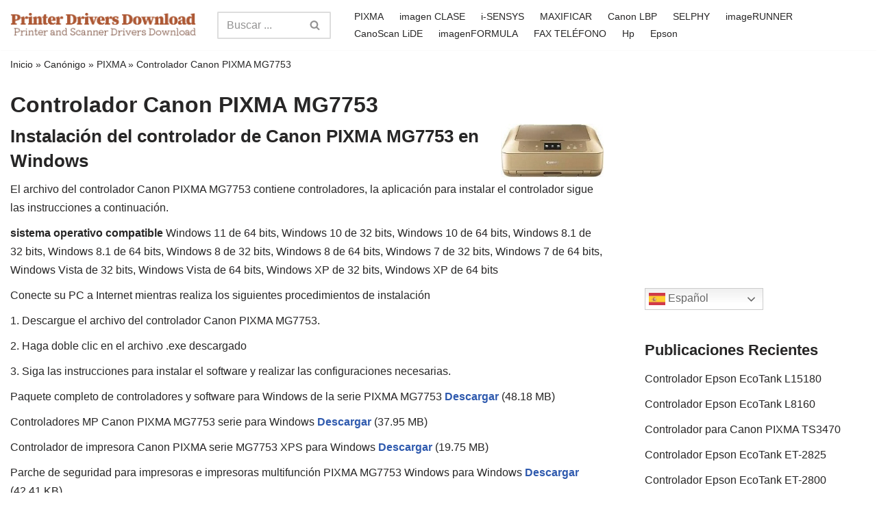

--- FILE ---
content_type: text/html; charset=utf-8
request_url: https://www.google.com/recaptcha/api2/aframe
body_size: 249
content:
<!DOCTYPE HTML><html><head><meta http-equiv="content-type" content="text/html; charset=UTF-8"></head><body><script nonce="6pxJxedTAG_ahC-lWyVWOg">/** Anti-fraud and anti-abuse applications only. See google.com/recaptcha */ try{var clients={'sodar':'https://pagead2.googlesyndication.com/pagead/sodar?'};window.addEventListener("message",function(a){try{if(a.source===window.parent){var b=JSON.parse(a.data);var c=clients[b['id']];if(c){var d=document.createElement('img');d.src=c+b['params']+'&rc='+(localStorage.getItem("rc::a")?sessionStorage.getItem("rc::b"):"");window.document.body.appendChild(d);sessionStorage.setItem("rc::e",parseInt(sessionStorage.getItem("rc::e")||0)+1);localStorage.setItem("rc::h",'1768992422925');}}}catch(b){}});window.parent.postMessage("_grecaptcha_ready", "*");}catch(b){}</script></body></html>